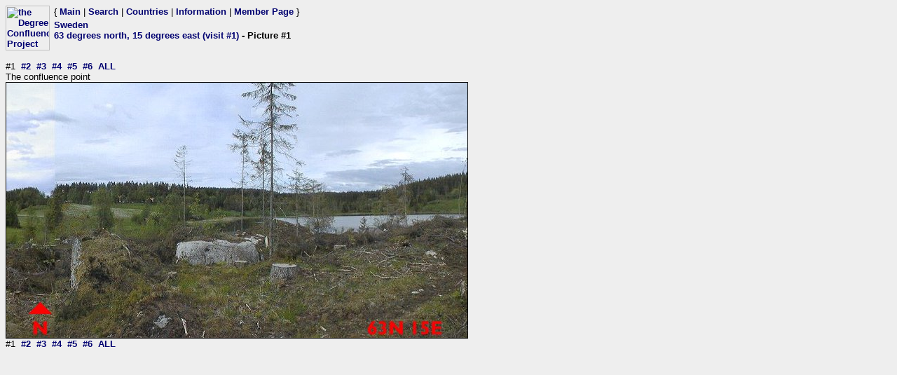

--- FILE ---
content_type: text/html; charset=utf-8
request_url: https://confluence.org/photo.php?visitid=3767&pic=1
body_size: 581
content:
<html><head><title>DCP: 63 degrees north, 15 degrees east (visit #1) - Picture #1</title><meta http-equiv="Content-Type" content="text/html;charset=utf-8"/><link href="/style.css" rel="styleSheet" type="text/css"></head><body bgcolor="#EEEEEE" text="#000000" link="#0000CC"  ><table border="0" cellpadding="0" cellspacing="0"><tr><td rowspan="2" width="65"><a href="/index.php"><img src="/graphics/earthsmall2.gif" width="63" height="64" alt="the Degree Confluence Project" align="bottom" border="0"></a></td><td>&nbsp;</td><td align="left" nowrap>{ <a href="/index.php">Main</a> | <a href="/search.php">Search</a> | <a href="/country.php">Countries</a> | <a href="/information.php">Information</a> | <a href="/member.php">Member Page</a> }</td></tr><tr><td>&nbsp;</td><td><h2><a href="/country.php?id=33">Sweden</a><br><a href="/confluence.php?visitid=3767">63 degrees north, 15 degrees east (visit #1)</a> - Picture #1</h2></td></tr></table><br>
#1&nbsp;&nbsp;<a href="?visitid=3767&amp;pic=2">#2</a>&nbsp;&nbsp;<a href="?visitid=3767&amp;pic=3">#3</a>&nbsp;&nbsp;<a href="?visitid=3767&amp;pic=4">#4</a>&nbsp;&nbsp;<a href="?visitid=3767&amp;pic=5">#5</a>&nbsp;&nbsp;<a href="?visitid=3767&amp;pic=6">#6</a>&nbsp;&nbsp;<a href="?visitid=3767&pic=ALL">ALL</a>
<br>The confluence point<br><img src="/se/all/n63e015/%70%69%63%31.jpg" border="1" alt="The confluence point" title="The confluence point"><br>
#1&nbsp;&nbsp;<a href="?visitid=3767&amp;pic=2">#2</a>&nbsp;&nbsp;<a href="?visitid=3767&amp;pic=3">#3</a>&nbsp;&nbsp;<a href="?visitid=3767&amp;pic=4">#4</a>&nbsp;&nbsp;<a href="?visitid=3767&amp;pic=5">#5</a>&nbsp;&nbsp;<a href="?visitid=3767&amp;pic=6">#6</a>&nbsp;&nbsp;<a href="?visitid=3767&pic=ALL">ALL</a></body></html>